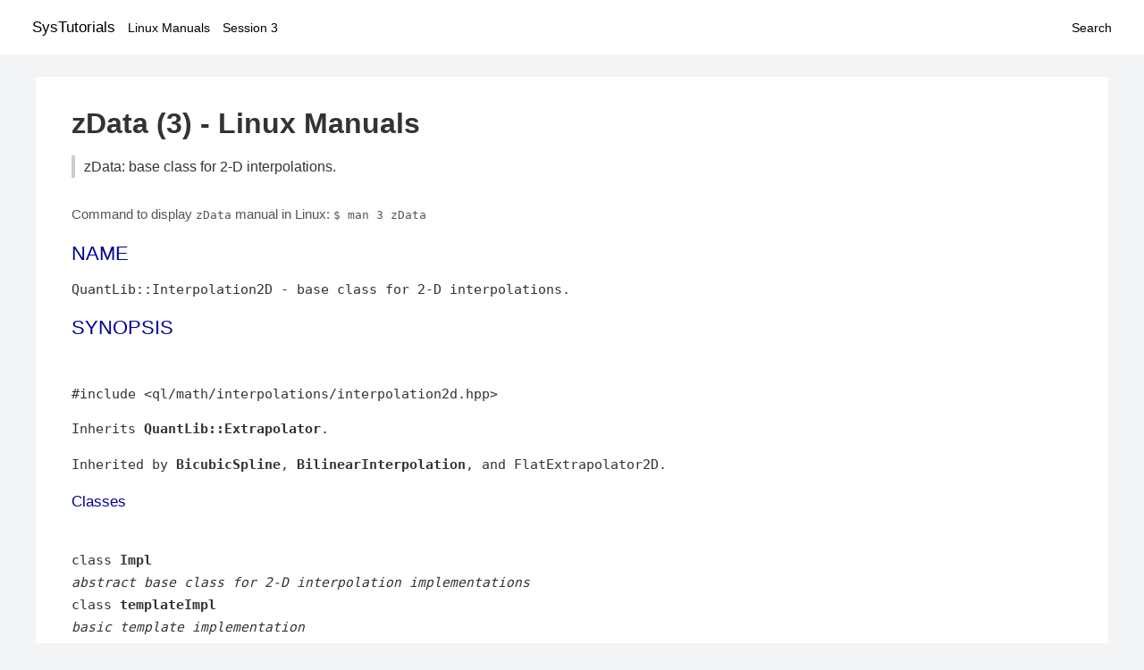

--- FILE ---
content_type: text/html; charset=UTF-8
request_url: https://www.systutorials.com/docs/linux/man/3-zData/
body_size: 2220
content:
<!DOCTYPE html>
<html prefix="og: http://ogp.me/ns# ">
<head>
<title>
zData: base class for 2-D interpolations. - Linux Manuals (3)</title>

<meta name="description" content="base class for 2-D interpolations." />
<meta property="og:title" content="zData: base class for 2-D interpolations. - Linux Manuals (3)" />
<meta property="og:type" content="website" />
<meta property="og:url" content="//www.systutorials.com/docs/linux/man/docs/linux/man/3-zData/" />
<meta property="og:image" content="//www.systutorials.com/docs/linux/man/content/tux.png" />
<meta property="og:image:secure_url" content="https://www.systutorials.com/docs/linux/man/content/tux.png" />

<meta name="viewport" content="width=device-width, initial-scale=1">
<link rel="stylesheet" href="//www.systutorials.com/docs/linux/man/content/style.min.css" >

</head>

<body>
<a name="top"></a>

<div id="menu-bar-container">
<div id="menu-bar">
<li class="first"><a class="site-title" href="//www.systutorials.com/">SysTutorials</a></li>
<li><a class="site-sub-title" href="//www.systutorials.com/docs/linux/man/">Linux Manuals</a></li>
<div id="menu-bar-sep"></div>
<li class="sub-first"><a href="//www.systutorials.com/docs/linux/man/3/">Session 3</a></li>
<li class="search"><a href="https://www.systutorials.com/search/">Search</a></li>
</div>
</div>

<div class="content">

<div class="main-content">


<h1 style="margin-bottom:0;">

zData (3) - Linux Manuals</h1>
<h2 class="sub-title">zData: base class for 2-D interpolations.</h2>


<div id="nav-after-title">
<p style="margin:0;">
Command to display <code style="font-size: 0.9em;">zData</code> manual in Linux: <code style="font-size: 0.9em;">$ man 3 zData</code>
</p>
</div>



<A NAME="lbAB"></A>
<H2 class="name">NAME</H2>
<P>

QuantLib::Interpolation2D - base class for 2-D interpolations.  

<!--
<div style="display:block; margin:25px auto 40px auto; text-align: center; width: 100%; min-height: 250px;">

<div id="widgetLoadedPM" style="width:0px;height:0px;"></div>
<script>
	(function (d, s, b) {
			var mElmt, primisElmt = d.createElement('script');
			primisElmt.setAttribute('type', 'text/javascript');
			primisElmt.setAttribute('async','async');
			primisElmt.setAttribute('src',  s);
			var elmtInterval = setInterval(function() {
				mElmt = d.getElementById(b);
				if (mElmt) {
					mElmt.parentNode.insertBefore(primisElmt, mElmt.nextSibling);
					mElmt.parentNode.removeChild(mElmt);
					return clearInterval(elmtInterval);
				}
			}, 150);
	})(document, 'https://live.primis.tech/live/liveView.php?s=110192&cbuster=%%CACHEBUSTER%%', 'widgetLoadedPM');
</script>

</div>
-->

<P>
<A NAME="lbAC"></A>
<H2>SYNOPSIS</H2>

<BR>

<P>

#include &lt;ql/math/interpolations/interpolation2d.hpp&gt;
<P>

Inherits <B>QuantLib::Extrapolator</B>.
<P>

Inherited by <B>BicubicSpline</B>, <B>BilinearInterpolation</B>, and FlatExtrapolator2D.
<P>

<A NAME="lbAD"></A>
<H3>Classes</H3>

<P>

<BR>

class <B>Impl</B>

<BR>

<I>abstract base class for 2-D interpolation implementations </I>

<BR>

class <B>templateImpl</B>

<BR>

<I>basic template implementation </I>


<A NAME="lbAE"></A>
<H3>Public Types</H3>

<P>

<BR>

typedef <B>Real</B> <B>first_argument_type</B>

<BR>

<BR>

typedef <B>Real</B> <B>second_argument_type</B>

<BR>

<BR>

typedef <B>Real</B> <B>result_type</B>

<BR>


<A NAME="lbAF"></A>
<H3>Public Member Functions</H3>

<P>

<BR>

<B>Real</B> <B>operator()</B> (<B>Real</B> x, <B>Real</B> y, bool allowExtrapolation=false) const 

<BR>

<BR>

<B>Real</B> <B>xMin</B> () const 

<BR>

<BR>

<B>Real</B> <B>xMax</B> () const 

<BR>

<BR>

std::vector&lt; <B>Real</B> &gt; <B>xValues</B> () const 

<BR>

<BR>

Size <B>locateX</B> (<B>Real</B> x) const 

<BR>

<BR>

<B>Real</B> <B>yMin</B> () const 

<BR>

<BR>

<B>Real</B> <B>yMax</B> () const 

<BR>

<BR>

std::vector&lt; <B>Real</B> &gt; <B>yValues</B> () const 

<BR>

<BR>

Size <B>locateY</B> (<B>Real</B> y) const 

<BR>

<BR>

const <B>Matrix</B> &amp; <B>zData</B> () const 

<BR>

<BR>

bool <B>isInRange</B> (<B>Real</B> x, <B>Real</B> y) const 

<BR>

<BR>

void <B>update</B> ()

<BR>


<A NAME="lbAG"></A>
<H3>Protected Member Functions</H3>

<P>

<BR>

void <B>checkRange</B> (<B>Real</B> x, <B>Real</B> y, bool extrapolate) const 

<BR>


<A NAME="lbAH"></A>
<H3>Protected Attributes</H3>

<P>

<BR>

boost::shared_ptr&lt; <B>Impl</B> &gt; <B>impl_</B>

<BR>


<A NAME="lbAI"></A>
<H2>Detailed Description</H2>

<P>

base class for 2-D interpolations. 
<P>
Classes derived from this class will provide interpolated values from two sequences of length $ N $ and $ M $, representing the discretized values of the $ x $ and $ y $ variables, and a $ N 	imes M $ matrix representing the tabulated function values. 
<P>
<A NAME="lbAJ"></A>
<H2>Author</H2>

<P>

Generated automatically by Doxygen for QuantLib from the source code.
<P>



<!--
<div style="display:block; margin:25px auto 40px auto; width: 100%; min-height: 250px;">
<div id="waldo-tag-5682"></div>
</div>
-->

<div class="man-seealso "></div>
<div style="margin-top: 10px;">

</div>

<div style="display: block; margin: 25px 0 40px 0;"></div>

</div>

<div class="page-footer">
Linux Manuals Copyright Respective Owners. Site Copyright &copy; <a href="//www.systutorials.com/">SysTutorials</a>. All Rights Reserved. <a href="//www.systutorials.com/license/" rel="nofollow">Terms</a> and <a href="//www.systutorials.com/license/privacy-policy/" rel="nofollow">Privacy</a></div>

</div>

<!-- begine code highlighter -->
<script source="//www.systutorials.com/docs/linux/man/content/bundle.js" async></script><link rel="stylesheet" href="//www.systutorials.com/docs/linux/man/content/highlight/atom-one-light.min.css" lazyload><!-- end code highlighter -->

<!-- Start of StatCounter Code for Default Guide -->
<script type="text/javascript">
var sc_project=6390640;
var sc_invisible=1;
var sc_security="4c9e244b";
var scJsHost = (("https:" == document.location.protocol) ?
"https://secure." : "http://www.");
document.write("<sc"+"ript type='text/javascript' async src='" +
scJsHost+
"statcounter.com/counter/counter_xhtml.js'></"+"script>");
</script>
<!-- End of StatCounter Code for Default Guide -->


<script defer src="https://static.cloudflareinsights.com/beacon.min.js/vcd15cbe7772f49c399c6a5babf22c1241717689176015" integrity="sha512-ZpsOmlRQV6y907TI0dKBHq9Md29nnaEIPlkf84rnaERnq6zvWvPUqr2ft8M1aS28oN72PdrCzSjY4U6VaAw1EQ==" data-cf-beacon='{"version":"2024.11.0","token":"648d8e5b92174dffb311bda0021148cf","r":1,"server_timing":{"name":{"cfCacheStatus":true,"cfEdge":true,"cfExtPri":true,"cfL4":true,"cfOrigin":true,"cfSpeedBrain":true},"location_startswith":null}}' crossorigin="anonymous"></script>
</body></html>

